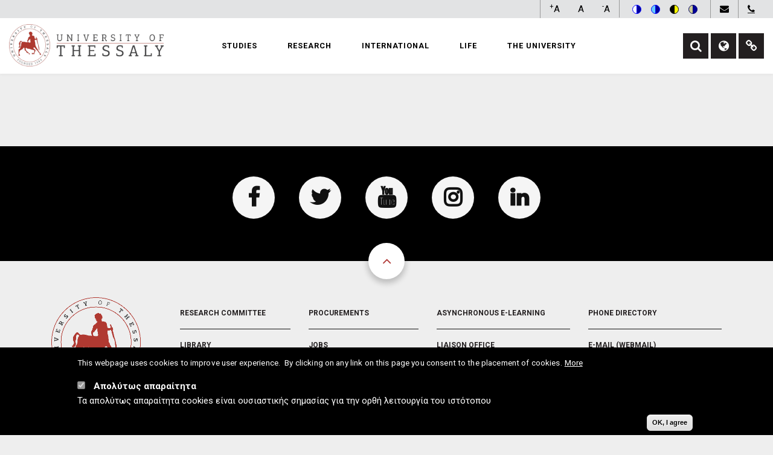

--- FILE ---
content_type: text/html; charset=UTF-8
request_url: https://www.uth.gr/en/quicktabs/nojs/xenes_glosses_en/2
body_size: 69745
content:
<!DOCTYPE html>
<html lang="en" dir="ltr" prefix="og: https://ogp.me/ns#">
  <head>
    <meta charset="utf-8" />
<meta name="description" content=", University Of Thessaly. ." />
<meta name="abstract" content=", University Of Thessaly. ." />
<meta name="keywords" content=",University Of Thessaly" />
<link rel="canonical" href="https://www.uth.gr/en/quicktabs/nojs/xenes_glosses_en/2" />
<meta name="robots" content="index, follow, noarchive, nosnippet" />
<meta property="og:site_name" content="University Of Thessaly" />
<meta property="og:title" content="- University Of Thessaly" />
<meta name="Generator" content="Drupal 10 (https://www.drupal.org)" />
<meta name="MobileOptimized" content="width" />
<meta name="HandheldFriendly" content="true" />
<meta name="viewport" content="width=device-width, initial-scale=1.0" />
<link rel="stylesheet" href="/sites/default/files/fontyourface/local_fonts/roboto_regular/font.css" media="all" />
<style>div#sliding-popup, div#sliding-popup .eu-cookie-withdraw-banner, .eu-cookie-withdraw-tab {background: #000000} div#sliding-popup.eu-cookie-withdraw-wrapper { background: transparent; } #sliding-popup h1, #sliding-popup h2, #sliding-popup h3, #sliding-popup p, #sliding-popup label, #sliding-popup div, .eu-cookie-compliance-more-button, .eu-cookie-compliance-secondary-button, .eu-cookie-withdraw-tab { color: #ffffff;} .eu-cookie-withdraw-tab { border-color: #ffffff;}</style>
<link rel="icon" href="/sites/default/files/favicon.ico" type="image/vnd.microsoft.icon" />

    <title>| University Of Thessaly</title>
    <link rel="stylesheet" media="all" href="/sites/default/files/css/css_VWYj9ewqVSVn4-SbZtW3Engcq144dxKLMlb-TsGSU5s.css?delta=0&amp;language=en&amp;theme=showcaseplus&amp;include=[base64]" />
<link rel="stylesheet" media="all" href="/sites/default/files/css/css_W454DcmpHmw0R2GqicKereeWm2KdMCoOPTcmBZsLow8.css?delta=1&amp;language=en&amp;theme=showcaseplus&amp;include=[base64]" />
<link rel="stylesheet" media="print" href="/sites/default/files/css/css_9NmGuhgm_VdCkx0estdYfek7wXFOvorZ3fFbb5hDpOI.css?delta=2&amp;language=en&amp;theme=showcaseplus&amp;include=[base64]" />
<link rel="stylesheet" media="all" href="/themes/custom/showcaseplus/css/components/messages.css?t7gvbd" />
<link rel="stylesheet" media="all" href="/sites/default/files/css/css_c83Yz5-8VCUXllXy7bb2xBi9SzOeqO0AIkSFrllsgO0.css?delta=4&amp;language=en&amp;theme=showcaseplus&amp;include=[base64]" />
<link rel="stylesheet" media="all" href="//fonts.googleapis.com/css?family=Roboto:400,400italic,700,300,700italic&amp;subset=latin-ext,latin,greek" />
<link rel="stylesheet" media="all" href="//fonts.googleapis.com/css?family=Roboto+Condensed:400italic,700italic,400,300,700&amp;subset=latin-ext,latin,greek" />
<link rel="stylesheet" media="all" href="//fonts.googleapis.com/css?family=PT+Serif:400,700,400italic,700italic&amp;subset=latin,latin-ext" />
<link rel="stylesheet" media="all" href="//fonts.googleapis.com/css?family=Source+Code+Pro&amp;subset=latin,latin-ext" />
<link rel="stylesheet" media="all" href="/sites/default/files/css/css_7bHBp5OW0BRjSyylp4iZpB5IHjOQJ9vk-GFwv0x616I.css?delta=9&amp;language=en&amp;theme=showcaseplus&amp;include=[base64]" />
<link rel="stylesheet" media="all" href="/themes/custom/showcaseplus/css/theme/color-gray.css?t7gvbd" />
<link rel="stylesheet" media="all" href="/sites/default/files/css/css_TZJ_ngTrFsdp_cPrcA0kaOQFp7GB08aYcYCUdpkeb00.css?delta=11&amp;language=en&amp;theme=showcaseplus&amp;include=[base64]" />

    
  </head>
  <body class="fontyourface layout-no-sidebars wide hff-08 pff-05 sff-08 slff-08 fixed-header-enabled page-container-border-enabled slideout-side-left path-quicktabs">
        <a href="#main-content" class="visually-hidden focusable skip-link">
      Skip to main content
    </a>
    
      <div class="dialog-off-canvas-main-canvas" data-off-canvas-main-canvas>
    
<div class="page-container">

          <div class="header-container">

      
                      <div class="clearfix header-top region--dark-typography region--gray-background region--no-paddings">
          <div class="container">
                        <div class="clearfix header-top__container"
              >
              <div class="row">
                                  <div class="col-md-12">
                                        <div class="clearfix header-top__section header-top-first">
                        <div class="region region-header-top-first">
    <div id="block-uthtopheadershortlinks" class="clearfix block block-block-content block-block-content7f36c8f4-96f8-4981-a0e1-76056d27fee3">
  
    
      <div class="content">
      
            <div class="clearfix text-formatted field field--name-body field--type-text-with-summary field--label-hidden field__item"><ul class="header-shortlinks">
	<li><a title="E-mail" class="fa fa-envelope" href="https://webmail.uth.gr/login.php" target="_blank"></a></li>
	<li><a  title="Phone Directory" class="fa fa-phone" href="https://katalogos.uth.gr" target="_blank"></a></li>
        <!--<li><a  title="Phone Directory" class="fa fa-phone" href="https://www.uth.gr/tilefonikos-katalogos" target="_blank"></a></li>-->
</ul></div>
      
    </div>
  </div>
<div id="block-accessibilitytoolbar-2" class="clearfix block block-civic-accessibility-toolbar block-accessibility-toolbar-block">
  
    
      <div class="content">
      <div class="accessibility--controls">
      <div class="color-contrast">
            <button type="button" class="accessibility--control button__normal" data-accessibility-feature="colorContrast" data-accessibility-unit="color">
        <img src="/modules/civic_accessibility_toolbar/assets/icons/contrast-normal.svg" alt="" width="15" height="15">
        <span class="visually-hidden">Switch to color theme</span>
      </button>
      <button type="button" class="accessibility--control button__blue" data-accessibility-feature="colorContrast" data-accessibility-unit="blue">
        <img src="/modules/civic_accessibility_toolbar/assets/icons/contrast-blue.svg" alt="" width="15" height="15">
        <span class="visually-hidden">Switch to blue theme</span>
      </button>
      <button type="button" class="accessibility--control button__hivis" data-accessibility-feature="colorContrast" data-accessibility-unit="hivis">
        <img src="/modules/civic_accessibility_toolbar/assets/icons/contrast-hivis.svg" alt="" width="15" height="15">
        <span class="visually-hidden">Switch to high visibility theme</span>
      </button>
      <button type="button" class="accessibility--control button__soft" data-accessibility-feature="colorContrast" data-accessibility-unit="soft">
        <img src="/modules/civic_accessibility_toolbar/assets/icons/contrast-soft.svg" alt="" width="15" height="15">
        <span class="visually-hidden">Switch to soft theme</span>
      </button>
    </div>
  
                  
</div>

    </div>
  </div>
<div id="block-textresize" class="clearfix block block-text-resize block-text-resize-block">
  
    
      <div class="content">
      <div class="content"><a href="javascript:;" class="changer" id="text_resize_decrease"><sup>-</sup>A</a> <a href="javascript:;" class="changer" id="text_resize_reset">A</a> <a href="javascript:;" class="changer" id="text_resize_increase"><sup>+</sup>A</a><div id="text_resize_clear"></div></div>

    </div>
  </div>

  </div>

                    </div>
                                      </div>
                                              </div>
            </div>
                      </div>
        </div>
              
                      <header role="banner" class="clearfix header region--dark-typography region--gray-background full-width two-columns">
          <div class="container-fluid">
                        <div class="clearfix header__container">
              <div class="row">
<!-- OUR ADDITION START -->       
      <!-- container header -->
              <div class="containerheaderfull">
               <div class="containerheader">
                                                  <div class="col-md-3">
                                        <div class="clearfix header__section header-first">
                        <div class="region region-header-first">
    <div id="block-sitebrandingen" class="clearfix block block-block-content block-block-content28ea162a-ff62-4504-a8bc-48433610b9f5">
  
    
      <div class="content">
      
            <div class="clearfix text-formatted field field--name-body field--type-text-with-summary field--label-hidden field__item">  <div id="block-showcaseplus-branding" class="clearfix site-branding block block-system block-system-branding-block">
    <div class="logo-and-site-name-wrapper clearfix">
          <div class="logo">
        <a href="/en" title="Homepage" rel="home" class="site-branding__logo">
          <img src="/sites/default/files/UTH_LOGO_30YEARS_COLOR_EN.png" alt="Homepage" />
        </a>
      </div>
              <div class="site-name site-branding__name">
        <a href="/en" title="Homepage" rel="home">University of Thessaly </a>
      </div>
          </div>
</div></div>
      
    </div>
  </div>

  </div>

                    </div>
                                      </div>
                                                  <div class="col-md-9">
                                        <div class="clearfix header__section header-second">
                        <div class="region region-header">
    <div id="block-kentrikeploegese-3" class="clearfix block block-superfish block-superfishmain">
  
    
      <div class="content">
      
<ul id="superfish-main" class="menu sf-menu sf-main sf-horizontal sf-style-none">
  
<li id="main-menu-link-contente64692bb-80f6-4f46-b6ff-b146e0e65cb1" class="sf-depth-1 menuparent"><span class="sf-depth-1 menuparent nolink">Studies</span><ul class="sf-multicolumn"><li class="sf-multicolumn-wrapper "><ol><li id="main-menu-link-content711114aa-36e6-4ed6-8a5b-09fcda44d986" class="sf-depth-2 sf-multicolumn-column menuparent"><div class="sf-multicolumn-column"><a href="/en/studies/postgraduate" class="sf-depth-2 menuparent">Undergraduate</a><ol><li id="main-menu-link-content2858ca42-4f5c-4b44-968f-6c096cead36b" class="sf-depth-3 sf-no-children"><a href="/en/spoydes/proptychiakes/schools-departments" class="sf-depth-3">Schools - Departments</a></li><li id="main-menu-link-contentd820c63b-1d71-432c-add9-d23384b9dc61" class="sf-depth-3 sf-no-children"><a href="/en/studies/postgraduate/internship" class="sf-depth-3">Internship</a></li><li id="main-menu-link-contentb9ebcf98-c17b-4fe7-bbfe-314bb7f189f4" class="sf-depth-3 sf-no-children"><a href="/en/studies/postgraduate/internal-student-mobility-program" class="sf-depth-3">Internal Student Mobility Program</a></li><li id="main-menu-link-contentf9d00c1c-cdff-4793-87de-e760d3b7f05b" class="sf-depth-3 sf-no-children"><a href="/en/studies/postgraduate/institutional-course-catalog" class="sf-depth-3">Institutional Course Catalog</a></li><li id="main-menu-link-contentec8d752d-67aa-4f38-9231-74b3983e0e92" class="sf-depth-3 sf-no-children"><a href="/en/studies/postgraduate/foreign-language-centre" class="sf-depth-3">Foreign Language Centre</a></li><li id="main-menu-link-contentfb30e141-bfd3-4340-8f39-f0d7fd2445ed" class="sf-depth-3 sf-no-children"><a href="/en/studies/postgraduate/evdoxos" class="sf-depth-3">Evdoxos</a></li></ol></div></li><li id="main-menu-link-contentad9b2bf2-60df-47a4-8c8c-bba95a6dc784" class="sf-depth-2 sf-multicolumn-column menuparent"><div class="sf-multicolumn-column"><a href="/en/studies/post-graduate" class="sf-depth-2 menuparent">Post-Graduate</a><ol><li id="main-menu-link-content509dd092-cdaa-4457-ba8a-efa6642835ed" class="sf-depth-3 sf-no-children"><a href="/en/studies/post-graduate/post-graduate-study-programs" class="sf-depth-3">Post-Graduate Study Programs </a></li><li id="main-menu-link-contentd6a2755e-9a08-4744-9843-6f8204dd2d6e" class="sf-depth-3 sf-no-children"><a href="/en/studies/post-graduate/doctoral-studies-phd" class="sf-depth-3">Doctoral Studies (Ph.D)</a></li></ol></div></li><li id="main-menu-link-contenta27f08e9-4ea0-4288-bcc9-5c836df730f3" class="sf-depth-2 sf-multicolumn-column menuparent"><div class="sf-multicolumn-column"><a href="/en/studies/career-lifelong-learning" class="sf-depth-2 menuparent">Career - Lifelong learning </a><ol><li id="main-menu-link-content43f7eccd-cfb7-4e74-be4b-ae42d7fd5d84" class="sf-depth-3 sf-no-children"><a href="/en/studies/career-lifelong-learning/training-and-lifelong-learning-center" class="sf-depth-3">Training and Lifelong Learning Center</a></li><li id="main-menu-link-content0850161a-ece8-46ae-a46a-bf77c851f226" class="sf-depth-3 sf-no-children"><a href="/en/studies/career-lifelong-learning/open-courses" class="sf-depth-3">Open Courses</a></li></ol></div></li><li id="main-menu-link-content831c5e32-7f4e-4547-9a34-07cf748263df" class="sf-depth-2 sf-multicolumn-column menuparent"><div class="sf-multicolumn-column"><a href="/en/studies/practical-information" class="sf-depth-2 menuparent">Practical Information</a><ol><li id="main-menu-link-content38ad2eb6-00f5-4e61-9966-05b5f7f4616f" class="sf-depth-3 sf-no-children"><a href="/en/studies/practical-information/e-registrar" class="sf-depth-3">E-registrar</a></li><li id="main-menu-link-content22177a49-a856-4b0f-b80b-35bb5120483e" class="sf-depth-3 sf-no-children"><a href="/en/studies/practical-information/library-information-centre" class="sf-depth-3">Library and Information Centre</a></li><li id="main-menu-link-content7a04591d-d739-412d-94f0-7102c24669c8" class="sf-depth-3 sf-no-children"><a href="/en/studies/practical-information/online-services" class="sf-depth-3">Online Services</a></li><li id="main-menu-link-content139aae26-a63c-48df-a7ed-df04a96521d9" class="sf-depth-3 sf-no-children"><a href="/en/faqs" class="sf-depth-3">Frequently Asked Questions</a></li></ol></div></li></ol></li></ul></li><li id="main-menu-link-content061c8952-ce9e-48e5-9d54-e03f7eb05525" class="sf-depth-1 menuparent"><span class="sf-depth-1 menuparent nolink">Research</span><ul class="sf-multicolumn"><li class="sf-multicolumn-wrapper "><ol><li id="main-menu-link-content41af1fd0-d113-4aec-a757-ceeaf7ba52a0" class="sf-depth-2 sf-multicolumn-column menuparent"><div class="sf-multicolumn-column"><a href="/en/ereyna/environment" class="sf-depth-2 menuparent">Environment</a><ol><li id="main-menu-link-contenta2ac0299-8a31-4d33-b0eb-dd3265fb5fea" class="sf-depth-3 sf-no-children"><a href="/en/ereyna/environment/strategy" class="sf-depth-3">Strategy</a></li><li id="main-menu-link-content526d6880-a213-426b-aa83-5a420622238f" class="sf-depth-3 sf-no-children"><a href="/en/ereyna/environment/research-committee" class="sf-depth-3">Research Committee</a></li><li id="main-menu-link-content6dba7fb2-58ea-45a9-bd87-81a3f65fe914" class="sf-depth-3 sf-no-children"><a href="/en/research/environment/research-ethics-committee" class="sf-depth-3">Research Ethics Committee</a></li><li id="main-menu-link-contentd10c6c97-e708-4888-bf5f-8b71cf3d849b" class="sf-depth-3 sf-no-children"><a href="/en/ereyna/environment/post-doctoral-research" class="sf-depth-3">Post-doctoral Research</a></li></ol></div></li><li id="main-menu-link-contentd64c49ea-7ea6-429b-a8eb-49ddd06ca63d" class="sf-depth-2 sf-multicolumn-column menuparent"><div class="sf-multicolumn-column"><a href="/en/ereyna/units" class="sf-depth-2 menuparent">Units</a><ol><li id="main-menu-link-content8fda03d3-6ff8-4639-bd36-049c183a28f6" class="sf-depth-3 sf-no-children"><a href="/en/research/units/university-research-and-innovation-center-iason-pakek-iason" class="sf-depth-3">PΑ.K.E.K. IASON</a></li><li id="main-menu-link-contentf65c185c-f7b5-4645-9301-e136a9e69980" class="sf-depth-3 sf-no-children"><a href="/en/research/units/one-planet-thessaly" class="sf-depth-3">One Planet Thessaly</a></li><li id="main-menu-link-contentdda6ed0a-cc4a-42a1-9abf-80df83182525" class="sf-depth-3 sf-no-children"><a href="/en/research/units/laboratories-clinics" class="sf-depth-3">Laboratories - Clinics</a></li></ol></div></li><li id="main-menu-link-content7d7ab91c-4032-43d8-a613-6ecd549f951a" class="sf-depth-2 sf-multicolumn-column menuparent"><div class="sf-multicolumn-column"><a href="/en/ereyna/news" class="sf-depth-2 menuparent">News</a><ol><li id="main-menu-link-content63b4eb59-b829-4046-aa90-c6cd65e12b0c" class="sf-depth-3 sf-no-children"><a href="/en/ereyna/news/new-programs" class="sf-depth-3">New Programs</a></li><li id="main-menu-link-contentc0f51f8a-632d-4874-af52-eef3df11a5f8" class="sf-depth-3 sf-no-children"><a href="/en/ereyna/news/performances" class="sf-depth-3">Performances</a></li></ol></div></li><li id="main-menu-link-content19b05759-7109-4bda-9ea5-d58514db7b9b" class="sf-depth-2 sf-multicolumn-column menuparent"><div class="sf-multicolumn-column"><a href="/en/ereyna/open-access-and-science" class="sf-depth-2 menuparent">Open Access and Science</a><ol><li id="main-menu-link-contentfc4d2a83-3902-438a-b847-d1d871149853" class="sf-depth-3 sf-no-children"><a href="/en/ereyna/open-access-and-science/dissertations" class="sf-depth-3">Dissertations</a></li><li id="main-menu-link-contentf10c6e2b-70cd-479b-a748-c9e26f405b5b" class="sf-depth-3 sf-no-children"><a href="/en/ereyna/open-access-and-science/publications" class="sf-depth-3">Publications</a></li><li id="main-menu-link-content61f64372-d353-4acf-a4ba-919ab5743908" class="sf-depth-3 sf-no-children"><a href="/en/ereyna/open-access-and-science/data-repository" class="sf-depth-3">Data Repository</a></li></ol></div></li></ol></li></ul></li><li id="main-menu-link-contentccfeba39-22b6-44a6-9938-1594c6964e87" class="sf-depth-1 menuparent"><span class="sf-depth-1 menuparent nolink">International</span><ul class="sf-multicolumn"><li class="sf-multicolumn-wrapper "><ol><li id="main-menu-link-content477d0424-a2ea-48bc-b273-8bc17eb574ee" class="sf-depth-2 sf-multicolumn-column menuparent"><div class="sf-multicolumn-column"><a href="/en/international/uth-world" class="sf-depth-2 menuparent">UTH in the world</a><ol><li id="main-menu-link-content9cda3226-5135-44e7-8c27-a2a8e3b34535" class="sf-depth-3 sf-no-children"><a href="/en/international/uth-world/strategy" class="sf-depth-3">Strategy</a></li><li id="main-menu-link-content9c77f9e8-7756-4f0c-aaff-324f07bb97f2" class="sf-depth-3 sf-no-children"><a href="/en/university/assessment-quality/rankings" class="sf-depth-3">Rankings</a></li><li id="main-menu-link-contentfc37e2d2-e9e8-42c6-9ad3-f60418d880a1" class="sf-depth-3 sf-no-children"><a href="/en/international/uth-world/internationalization" class="sf-depth-3">Internationalization</a></li></ol></div></li><li id="main-menu-link-content791265d5-30a9-49b6-906a-b354c31eccc5" class="sf-depth-2 sf-multicolumn-column menuparent"><div class="sf-multicolumn-column"><a href="/en/international/erasmus" class="sf-depth-2 menuparent">Erasmus+</a><ol><li id="main-menu-link-content3282fc0e-6878-4223-b095-a0e51baa8d95" class="sf-depth-3 sf-no-children"><a href="/en/international/erasmus/european-mobility" class="sf-depth-3">European Mobility</a></li><li id="main-menu-link-contenta7096342-5479-4dac-a13b-7eb8c6a666ce" class="sf-depth-3 sf-no-children"><a href="/en/international/erasmus/international-credit-mobility" class="sf-depth-3">International Credit Mobility</a></li><li id="main-menu-link-contentea265560-d17c-4510-aa6f-7cb377ba874f" class="sf-depth-3 sf-no-children"><a href="/en/international/erasmus/ka102-strategic-partnerships" class="sf-depth-3">KA102 Strategic Partnerships</a></li></ol></div></li><li id="main-menu-link-contentea9cffa3-4f4f-4846-8564-50afc15727a2" class="sf-depth-2 sf-multicolumn-column menuparent"><div class="sf-multicolumn-column"><a href="/en/international/international-collaborations" class="sf-depth-2 menuparent">International Collaborations</a><ol><li id="main-menu-link-content1b741be1-2ea6-4afa-833c-82c01be77ec3" class="sf-depth-3 sf-no-children"><a href="/en/international/international-collaborations/international-phds" class="sf-depth-3">International PhDs</a></li><li id="main-menu-link-contentd983a487-a0a0-4e01-ac32-fd3ab471a5eb" class="sf-depth-3 sf-no-children"><a href="/en/international/international-collaborations/international-postgraduate-study-programs" class="sf-depth-3">International Postgraduate Study Programs</a></li><li id="main-menu-link-content35bc62c3-9740-4607-afc1-0e555f136596" class="sf-depth-3 sf-no-children"><a href="/en/international/international-collaborations/european-university-alliance" class="sf-depth-3">European University Alliance</a></li><li id="main-menu-link-content38e649ec-e2d6-4f7d-84ba-cec8bf0b797c" class="sf-depth-3 sf-no-children"><a href="/en/international/international-collaborations/collaboration-agreements" class="sf-depth-3">Collaboration Agreements</a></li></ol></div></li><li id="main-menu-link-content4501f8a7-9412-4782-82fc-1f81891b8a8a" class="sf-depth-2 sf-multicolumn-column menuparent"><div class="sf-multicolumn-column"><a href="/en/international/units" class="sf-depth-2 menuparent">Units</a><ol><li id="main-menu-link-content3ea9a436-4838-4363-9ae3-1db47d22ae7e" class="sf-depth-3 sf-no-children"><a href="/en/international/units/international-relations-office" class="sf-depth-3">International Relations Office</a></li><li id="main-menu-link-content1294bd76-1a54-43b9-b20b-f423f6dfbe12" class="sf-depth-3 sf-no-children"><a href="/en/international/units/center-international-education" class="sf-depth-3">Center for International Education</a></li><li id="main-menu-link-content4f01ae1a-c43f-46fe-a9bf-23a972d8fb14" class="sf-depth-3 sf-no-children"><a href="/en/international/units/confucius-institute" class="sf-depth-3">Confucius Institute</a></li><li id="main-menu-link-contentb0eb16ba-824b-4959-9d6d-995914def644" class="sf-depth-3 sf-no-children"><a href="/en/studies/postgraduate/foreign-language-centre" class="sf-depth-3"> Foreign Language Centre</a></li></ol></div></li></ol></li></ul></li><li id="main-menu-link-contentf5b9c0bb-5f14-49b1-bdd2-9a7fef47088f" class="sf-depth-1 menuparent"><span class="sf-depth-1 menuparent nolink">Life</span><ul class="sf-multicolumn"><li class="sf-multicolumn-wrapper "><ol><li id="main-menu-link-contentaf9d1dd5-5c8d-4069-8a00-e5ece316cf17" class="sf-depth-2 sf-multicolumn-column menuparent"><div class="sf-multicolumn-column"><a href="/en/life/student-welfare" class="sf-depth-2 menuparent">Student Welfare</a><ol><li id="main-menu-link-contentc4882253-8004-4434-bc0e-33da9dba4184" class="sf-depth-3 sf-no-children"><a href="/en/life/student-welfare/student-meals" class="sf-depth-3">Student Meals</a></li><li id="main-menu-link-contentafce3d0b-aae8-4d45-b389-5a73864b9e62" class="sf-depth-3 sf-no-children"><a href="/en/life/student-welfare/student-accommodation" class="sf-depth-3">Student Accommodation</a></li><li id="main-menu-link-contentf442c8a2-7704-4349-9b2a-bee7fe23f5e7" class="sf-depth-3 sf-no-children"><a href="/en/life/student-welfare/healthcare" class="sf-depth-3">Healthcare</a></li></ol></div></li><li id="main-menu-link-contenta58dc584-347f-4963-b7bd-4dbde15f52d9" class="sf-depth-2 sf-multicolumn-column menuparent"><div class="sf-multicolumn-column"><a href="/en/life/career" class="sf-depth-2 menuparent">Career</a><ol><li id="main-menu-link-contentfee395a9-046c-4b45-a6c5-b7b53291056b" class="sf-depth-3 sf-no-children"><a href="/en/life/career/alumni" class="sf-depth-3">Alumni</a></li><li id="main-menu-link-content77f74286-433e-4325-9c2e-06a8901ed9ff" class="sf-depth-3 sf-no-children"><a href="/en/life/career/associations" class="sf-depth-3">Associations</a></li><li id="main-menu-link-content701d6295-1f20-4461-87bb-f3260bb16747" class="sf-depth-3 sf-no-children"><a href="/en/life/career/career-office" class="sf-depth-3">Career Office</a></li><li id="main-menu-link-contentd97690c5-27d7-439b-b220-677dd4b3cc08" class="sf-depth-3 sf-no-children"><a href="/en/life/career/volunteering" class="sf-depth-3">Volunteering</a></li></ol></div></li><li id="main-menu-link-content16a0cc44-561a-4238-9c31-0a790bd05fae" class="sf-depth-2 sf-multicolumn-column menuparent"><div class="sf-multicolumn-column"><a href="/en/life/culture-sports" class="sf-depth-2 menuparent">Culture - Sports</a><ol><li id="main-menu-link-content59b27f2b-616f-4113-ac2b-9d5cc97a7e10" class="sf-depth-3 sf-no-children"><a href="/en/life/culture-sports/physical-education-office" class="sf-depth-3">Physical Education Office</a></li><li id="main-menu-link-contentbf7fb9d1-ac85-468c-b1af-bf79651f6035" class="sf-depth-3 sf-no-children"><a href="/en/life/culture-sports/art-groups" class="sf-depth-3">Art Groups</a></li><li id="main-menu-link-content8eed089a-0ad7-4ec5-b35c-9c8867070da1" class="sf-depth-3 sf-no-children"><a href="/en/life/culture-sports/cultural-groups" class="sf-depth-3">Culture Groups</a></li><li id="main-menu-link-contente06d2a38-4bf4-4882-ad08-5e25567eed60" class="sf-depth-3 sf-no-children"><a href="/en/life/culture-sports/paou-festival" class="sf-depth-3">Paou Festival</a></li></ol></div></li><li id="main-menu-link-contentd73ad9fd-d43d-4e9e-aef5-dd5565818c2a" class="sf-depth-2 sf-multicolumn-column menuparent"><div class="sf-multicolumn-column"><a href="/en/life/support" class="sf-depth-2 menuparent">Support</a><ol><li id="main-menu-link-content0f6aa78c-062a-407e-8223-c0b5b895f868" class="sf-depth-3 sf-no-children"><a href="/en/life/support/counselling" class="sf-depth-3">Counselling</a></li><li id="main-menu-link-content01da7dcc-a221-4578-8531-bd89e2b817ee" class="sf-depth-3 sf-no-children"><a href="/en/life/support/gender-equality-and-anti-discrimination-committee" class="sf-depth-3">Gender Equality and Anti-Discrimination Committee</a></li><li id="main-menu-link-contentb1152831-6c5a-4a4a-b6f1-74186f2a24e2" class="sf-depth-3 sf-no-children"><a href="/en/life/support/harassment-bullying" class="sf-depth-3">Harassment - Bullying</a></li><li id="main-menu-link-contentc70fd7e3-b8ad-4b3c-a5a7-8b1f4c3746dc" class="sf-depth-3 sf-no-children"><a href="/en/life/support/student-advocate" class="sf-depth-3">Student Advocate</a></li><li id="main-menu-link-content118e1a3c-e542-4e5b-abe6-f943fc20719b" class="sf-depth-3 sf-no-children"><a href="/en/life/support/childcare-center" class="sf-depth-3">Childcare Center</a></li><li id="main-menu-link-content54575be0-6af5-4490-94a2-3afdbd32f0f1" class="sf-depth-3 sf-no-children"><a href="/en/news/autism-university-best-practices" class="sf-depth-3">Autism &amp; University - Best Practices</a></li></ol></div></li></ol></li></ul></li><li id="main-menu-link-contentb2143d90-df14-4ca2-8aff-9cc95a0dcfb9" class="sf-depth-1 menuparent"><span class="sf-depth-1 menuparent nolink">The University</span><ul class="sf-multicolumn"><li class="sf-multicolumn-wrapper "><ol><li id="main-menu-link-content3ea24ce9-053c-4dc0-9e32-5e17bef9ab99" class="sf-depth-2 sf-multicolumn-column menuparent"><div class="sf-multicolumn-column"><a href="/en/university/glance" class="sf-depth-2 menuparent">At a Glance</a><ol><li id="main-menu-link-contentdd7a8aa3-8a51-447c-9d9b-49320e317612" class="sf-depth-3 sf-no-children"><a href="/en/university/glance/vision-mission-values" class="sf-depth-3">Action Plan – Vision</a></li><li id="main-menu-link-content98b78832-6c41-4b30-8623-1e03e97b7fca" class="sf-depth-3 sf-no-children"><a href="/en/university/glance/facilities" class="sf-depth-3">Facilities</a></li><li id="main-menu-link-contentdd7cbed6-74d5-4ffa-a4dc-a8a7130f1673" class="sf-depth-3 sf-no-children"><a href="/en/university/glance/history" class="sf-depth-3">History</a></li><li id="main-menu-link-content78f1edfc-2fcd-4003-bb14-f6a3223a306a" class="sf-depth-3 sf-no-children"><a href="/en/news" class="sf-depth-3"> News - Announcements</a></li><li id="main-menu-link-content176c171a-c461-4b7c-9c47-0eb52c00eca5" class="sf-depth-3 sf-no-children"><a href="/en/events" class="sf-depth-3">Events</a></li><li id="main-menu-link-content69190fab-04da-4e62-bfb3-c33d35e9e11d" class="sf-depth-3 sf-no-children"><a href="/en/university/glance/academic-calendar" class="sf-depth-3">Ακαδημαϊκό Ημερολόγιο</a></li></ol></div></li><li id="main-menu-link-content37928304-01d2-4d2b-8ab4-f438c1d0e545" class="sf-depth-2 sf-multicolumn-column menuparent"><div class="sf-multicolumn-column"><a href="/en/university/institutional" class="sf-depth-2 menuparent">Institutional</a><ol><li id="main-menu-link-contentb0c9faf0-af00-434b-a4c2-78ba95f52467" class="sf-depth-3 sf-no-children"><a href="/en/university/institutional/organization" class="sf-depth-3">Organization</a></li><li id="main-menu-link-contentd84270d6-27ec-494f-92ba-67a3278c5615" class="sf-depth-3 sf-no-children"><a href="/en/university/institutional/organization-chart" class="sf-depth-3">Organization Chart</a></li><li id="main-menu-link-contentabd2c419-39f0-443d-ba1b-255af4171fdc" class="sf-depth-3 sf-no-children"><a href="/en/university/institutional/internal-rules-procedure" class="sf-depth-3">Internal Rules of Procedure</a></li><li id="main-menu-link-contentd3aec596-9632-4041-b137-98775a104b27" class="sf-depth-3 sf-no-children"><a href="/en/university/institutional/ethics-committee" class="sf-depth-3">Ethics Committee</a></li><li id="main-menu-link-content18b623e5-31c2-4dd1-ad62-78d45d75b64e" class="sf-depth-3 sf-no-children"><a href="/en/university/institutional/university-policies" class="sf-depth-3">University Policies</a></li><li id="main-menu-link-content71855563-c030-45d7-8661-e1799bf47113" class="sf-depth-3 sf-no-children"><a href="/en/university/institutional/strategic-planning-unit" class="sf-depth-3">Strategic Planning Unit</a></li></ol></div></li><li id="main-menu-link-contentbf25f928-4c3e-4dd6-85aa-51d4b622d415" class="sf-depth-2 sf-multicolumn-column menuparent"><div class="sf-multicolumn-column"><a href="/en/university/administration" class="sf-depth-2 menuparent">Administration</a><ol><li id="main-menu-link-content8cf17969-86ee-4e1b-8188-8b8dd10cdf46" class="sf-depth-3 sf-no-children"><a href="/en/university/administration/rectorate-authorities" class="sf-depth-3">Rectorate Authorities</a></li><li id="main-menu-link-content497b42a6-b17b-4003-af9b-b4bfbc92441c" class="sf-depth-3 sf-no-children"><a href="/en/university/administration/senate" class="sf-depth-3">The Senate</a></li><li id="main-menu-link-content9c502e50-60fa-4514-9cf8-9867b98c04da" class="sf-depth-3 sf-no-children"><a href="/en/taxonomy/term/336" class="sf-depth-3">Συμβούλιο Διοίκησης</a></li><li id="main-menu-link-content2502548d-f3bc-440b-990d-f9737d9fac39" class="sf-depth-3 sf-no-children"><a href="/en/university/administration/executive" class="sf-depth-3">Executive Director</a></li><li id="main-menu-link-contente35853f6-eefb-4a5e-9e72-64a42b6dd626" class="sf-depth-3 sf-no-children"><a href="/en/schetika/dioikese/administrativeservices" class="sf-depth-3">Administrative Services</a></li><li id="main-menu-link-content0496c8af-8e92-4b29-bdcc-f61638623f29" class="sf-depth-3 sf-no-children"><a href="/en/university/administration/quality-management" class="sf-depth-3">Quality Management</a></li></ol></div></li><li id="main-menu-link-content2ed25289-6cd6-4e71-aa44-5463dc595b10" class="sf-depth-2 sf-multicolumn-column menuparent"><div class="sf-multicolumn-column"><a href="/en/university/assessment-quality" class="sf-depth-2 menuparent">Assessment - Quality</a><ol><li id="main-menu-link-content4adef803-68d4-4c9f-b57f-35810fbc1fd1" class="sf-depth-3 sf-no-children"><a href="/en/university/assessment-quality/quality-assurance-unit" class="sf-depth-3">Quality Assurance Unit</a></li><li id="main-menu-link-contentfbc0445e-fa86-4878-ab64-af41a2a08556" class="sf-depth-3 sf-no-children"><a href="/en/taxonomy/term/353" class="sf-depth-3">Μονάδα Εσωτερικού Ελέγχου</a></li><li id="main-menu-link-content14920cd4-fc4f-4400-ba1b-1224766575cb" class="sf-depth-3 sf-no-children"><a href="/en/life/support/accessibility-center-individuals-disabilities-university-thessaly" class="sf-depth-3">Accessibility Center</a></li><li id="main-menu-link-content118b1821-5ef1-4167-9c90-720ebe535c2c" class="sf-depth-3 sf-no-children"><a href="/en/university/assessment-quality/centre-teaching-and-learning" class="sf-depth-3">Centre for Teaching and Learning</a></li><li id="main-menu-link-content31dccf01-6910-4279-b793-83a8a05f947e" class="sf-depth-3 sf-no-children"><a href="/en/university/assessment-quality/internal-and-external-registries" class="sf-depth-3">Internal and External Registries</a></li><li id="main-menu-link-contentda080503-0e07-4e26-9c26-838b48c97ac2" class="sf-depth-3 sf-no-children"><a href="/en/university/assessment-quality/rankings" class="sf-depth-3">Rankings</a></li><li id="main-menu-link-content0643e69e-9be6-4f7e-a56e-688ef413f989" class="sf-depth-3 sf-no-children"><a href="/en/university/assessment-quality/personal-data" class="sf-depth-3">Personal Data</a></li></ol></div></li></ol></li></ul></li>
</ul>

    </div>
  </div>
<div id="block-headerdropdowns" class="clearfix block block-block-content block-block-contentbe5f28fa-85e1-4e95-8d55-838bb936ff99">
  
    
      <div class="content">
      <div class="field field--name-field-mt-dropdown field--type-entity-reference-revisions field--label-hidden field--mt-dropdowns-block clearfix">
          <div class="btn-group" role="group">
      <div class="dropdown">
        <button class="dropdown-trigger" type="button" data-toggle="dropdown" aria-haspopup="true" aria-expanded="false">
                      <i class="fa fa-search">
              <span class="sr-only">
                fa-search dropdown trigger
              </span>
            </i>
                  </button>
        <ul class="dropdown-menu dropdown-menu-right">
            <div class="paragraph paragraph--type--mt-dropdown paragraph--view-mode--default">
                <div class="field field--name-field-mt-dropdown-block field--type-entity-reference field--label-hidden field--entity-reference-target-type-block clearfix field__items">
              <div class="field__item"><div class="views-exposed-form clearfix block block-views block-views-exposed-filter-blockuth-vie-anazetese-page-1" data-drupal-selector="views-exposed-form-uth-vie-anazetese-page-1" id="block-exposedformuth-vie-anazetesepage-1">
  
    
      <div class="content">
      <form action="/en/uth-search" method="get" id="views-exposed-form-uth-vie-anazetese-page-1" accept-charset="UTF-8">
  <div class="form--inline clearfix">
  <div class="js-form-item form-item js-form-type-textfield form-type-textfield js-form-item-search-api-fulltext form-item-search-api-fulltext">
      <label for="edit-search-api-fulltext">Search</label>
        <input data-drupal-selector="edit-search-api-fulltext" type="text" id="edit-search-api-fulltext" name="search_api_fulltext" value="" size="30" maxlength="128" class="form-text" />

        </div>
<div data-drupal-selector="edit-actions" class="form-actions js-form-wrapper form-wrapper" id="edit-actions"><input data-drupal-selector="edit-submit-uth-vie-anazetese" type="submit" id="edit-submit-uth-vie-anazetese" value="Submit" class="button js-form-submit form-submit" />
</div>

</div>

</form>

    </div>
  </div>
</div>
          </div>
  
      </div>

        </ul>
      </div>
    </div>
        <div class="btn-group" role="group">
      <div class="dropdown">
        <button class="dropdown-trigger" type="button" data-toggle="dropdown" aria-haspopup="true" aria-expanded="false">
                      <i class="fa fa-globe">
              <span class="sr-only">
                fa-globe dropdown trigger
              </span>
            </i>
                  </button>
        <ul class="dropdown-menu dropdown-menu-right">
            <div class="paragraph paragraph--type--mt-dropdown paragraph--view-mode--default">
                <div class="field field--name-field-mt-dropdown-block field--type-entity-reference field--label-hidden field--entity-reference-target-type-block clearfix field__items">
              <div class="field__item"><div class="language-switcher-language-url clearfix block block-language block-language-blocklanguage-interface" id="block-allageglossas" role="navigation">
  
    
      <div class="content">
      <ul class="links"><li hreflang="en" data-drupal-link-system-path="quicktabs/nojs/xenes_glosses_en/2" class="en is-active" aria-current="page"><a href="/en/quicktabs/nojs/xenes_glosses_en/2" class="language-link is-active" hreflang="en" data-drupal-link-system-path="quicktabs/nojs/xenes_glosses_en/2" aria-current="page">English</a></li><li hreflang="el" data-drupal-link-system-path="quicktabs/nojs/xenes_glosses_en/2" class="el"><a href="/quicktabs/nojs/xenes_glosses_en/2" class="language-link" hreflang="el" data-drupal-link-system-path="quicktabs/nojs/xenes_glosses_en/2">Greek</a></li></ul>
    </div>
  </div>
</div>
          </div>
  
      </div>

        </ul>
      </div>
    </div>
        <div class="btn-group" role="group">
      <div class="dropdown">
        <button class="dropdown-trigger" type="button" data-toggle="dropdown" aria-haspopup="true" aria-expanded="false">
                      <i class="fa fa fa-link">
              <span class="sr-only">
                fa fa-link dropdown trigger
              </span>
            </i>
                  </button>
        <ul class="dropdown-menu dropdown-menu-right">
            <div class="paragraph paragraph--type--mt-dropdown paragraph--view-mode--default">
                <div class="field field--name-field-mt-dropdown-block field--type-entity-reference field--label-hidden field--entity-reference-target-type-block clearfix field__items">
              <div class="field__item"><nav role="navigation" aria-labelledby="block-uthmenuheaderdropdowns-menu" id="block-uthmenuheaderdropdowns" class="clearfix block block-menu navigation menu--uth-menu-header-dropdowns">
            
  <h2 class="visually-hidden" id="block-uthmenuheaderdropdowns-menu">Uth Menu Header Dropdowns</h2>
  

        
              <ul class="clearfix menu">
                    <li class="menu-item">
        <a href="https://katalogos.uth.gr/" class="phone" target="_blank">Phone Directory</a>
              </li>
                <li class="menu-item">
        <a href="https://webmail.uth.gr/login.php" class="envelope" target="_blank">Webmail</a>
              </li>
                <li class="menu-item">
        <a href="/en/caslogin" class="singin" data-drupal-link-system-path="caslogin">Login</a>
              </li>
                <li class="menu-item">
        <a href="http://www.lib.uth.gr/LWS/el/el_hp.asp" class="book" target="_blank">Library</a>
              </li>
                <li class="menu-item">
        <a href="http://ee.uth.gr" class="flask">Research Committee</a>
              </li>
                <li class="menu-item">
        <a href="https://it.uth.gr" class="server ">IT Department</a>
              </li>
        </ul>
  


  </nav>
</div>
              <div class="field__item"><div id="block-uthsociallinks-header" class="clearfix block block-block-content block-block-content5223ec8a-5d6a-4b5a-bd72-5a4108cfdf62">
  
    
      <div class="content">
      
            <div class="clearfix text-formatted field field--name-body field--type-text-with-summary field--label-hidden field__item"><ul class="social-links social-links--inline text-center">
	<li><a title="facebook" class="color-facebook fa fa-facebook" href="https://el-gr.facebook.com/uth.gr/" target="_blank"></a></li>
	<li><a  title="twitter" class="color-twitter fa fa-twitter" href="https://twitter.com/uth_gr" target="_blank"></a></li>
	<li><a  title="youtube" class="color-youtube fa fa-youtube" href="https://www.youtube.com/channel/UCWW1ARXus-UVs-yT8xNEUsQ" target="_blank"></a></li>
	<li><a  title="instagram" class="color-instagram fa fa-instagram" href="https://www.instagram.com/university.of.thessaly/" target="_blank"></a></li>
	<li><a  title="linkedin" class="color-linkedin fa fa-linkedin" href="https://www.linkedin.com/school/university-of-thessaly/?viewAsMember=true" target="_blank"></a></li>
</ul></div>
      
    </div>
  </div>
</div>
          </div>
  
      </div>

        </ul>
      </div>
    </div>
    </div>

    </div>
  </div>

  </div>

                    </div>
                                      </div>
                   </div>
      <!-- container header -->
                              </div>
                </div>
                     
            </div>
                      </div>
                  </header>
                  
    </div>
      <!-- OUR ADDITION END  -->

  
    <div id="page-start" class="clearfix page-start"></div>

      <div class="system-messages clearfix">
      <div class="container">
        <div class="row">
          <div class="col-md-12">
              <div class="region region-system-messages">
    <div id="block-showcaseplus-breadcrumbs" class="clearfix block block-system block-system-breadcrumb-block">
  
    
      <div class="content">
      
  <nav class="breadcrumb" role="navigation" aria-labelledby="system-breadcrumb">
    <h2 id="system-breadcrumb" class="visually-hidden">Breadcrumb</h2>
    <ol class="breadcrumb__items">
          <li class="breadcrumb__item">
        <span class="breadcrumb__item-separator fa fa-angle-right"></span>
                  <a href="/en">
            <span>Home</span>
          </a>
              </li>
        </ol>
  </nav>

    </div>
  </div>
<div data-drupal-messages-fallback class="hidden"></div>

  </div>

          </div>
        </div>
      </div>
    </div>
  
  
  
  
    <div class="clearfix main-content region--dark-typography region--white-background  region--no-separator" id="main-content">
    <div class="container">
      <div class="clearfix main-content__container">
        <div class="row">
          <section class="col-md-12">
                        <div class="clearfix main-content__section region--no-block-paddings region--no-paddings"
              >
                                <div class="region region-content">
    <div id="block-showcaseplus-page-title" class="clearfix block block-core block-page-title-block">
  
    
      <div class="content">
      


    </div>
  </div>

  </div>

                          </div>
                      </section>
                            </div>
      </div>
    </div>
  </div>
  
  
  
  
  
  
  
  
          <div class="clearfix footer-top one-region region--light-typography region--black-background region--no-separator">
      <div class="container">
                <div class="clearfix footer-top__container"
          >
          <div class="row">
                          <div class="col-md-12">
                                <div class="clearfix footer-top__section footer-top-first">
                    <div class="region region-footer-top-first">
    <div id="block-uthsociallinks" class="clearfix block block-block-content block-block-content5223ec8a-5d6a-4b5a-bd72-5a4108cfdf62">
  
    
      <div class="content">
      
            <div class="clearfix text-formatted field field--name-body field--type-text-with-summary field--label-hidden field__item"><ul class="social-links social-links--inline text-center">
	<li><a title="facebook" class="color-facebook fa fa-facebook" href="https://el-gr.facebook.com/uth.gr/" target="_blank"></a></li>
	<li><a  title="twitter" class="color-twitter fa fa-twitter" href="https://twitter.com/uth_gr" target="_blank"></a></li>
	<li><a  title="youtube" class="color-youtube fa fa-youtube" href="https://www.youtube.com/channel/UCWW1ARXus-UVs-yT8xNEUsQ" target="_blank"></a></li>
	<li><a  title="instagram" class="color-instagram fa fa-instagram" href="https://www.instagram.com/university.of.thessaly/" target="_blank"></a></li>
	<li><a  title="linkedin" class="color-linkedin fa fa-linkedin" href="https://www.linkedin.com/school/university-of-thessaly/?viewAsMember=true" target="_blank"></a></li>
</ul></div>
      
    </div>
  </div>

  </div>

                </div>
                              </div>
                                  </div>
        </div>
              </div>
    </div>
      
          <footer class="clearfix footer region--dark-typography region--white-background region--white-pattern region--no-separator footer-to-top-enabled">
              <div class="to-top"><i class="fa fa-angle-up"></i></div>
            <div class="container">
        <div class="clearfix footer__container">
          <div class="row">
                          <div class="col-sm-4 col-lg-2">
                                <div class="clearfix footer__section footer-first"
                  >
                    <div class="region region-footer-first">
    <div id="block-uthlogofooter" class="clearfix block block-block-content block-block-content415122a7-aa57-4382-ae6b-b5c5b5132ef5">
  
    
      <div class="content">
      
            <div class="clearfix text-formatted field field--name-body field--type-text-with-summary field--label-hidden field__item"><div>
<!--<img src="/sites/default/files/inline-images/UTH_Logo_30years_EN2.png" data-entity-uuid="0e64379e-201d-4d25-8c16-e86beeed9ee4" data-entity-type="file" alt="Uth logo" width="148" height="148"><p>&nbsp;<br><br />
    --><img src="/sites/default/files/inline-images/UTH_Logo_30years_EN2.png" alt="Uth logo" width="148" height="148" loading="lazy"> <br><img src="/sites/default/files/inline-images/unai_logo.png" alt="UNAI logo" width="148" height="64" loading="lazy"> </div>
<div class="logofooter"><strong>University Of Thessaly</strong><br>Argonafton &amp; Filellinon<br>382 21, Volos<br>e-mail: <span class="spamspan"><span class="u">info</span> [at] <span class="d">uth.gr</span><span class="t"> (info[at]uth[dot]gr)</span></span></div>
<p> </p>
<!--
<p><p>                                                            <img src="/sites/default/files/inline-images/UTH_Logo_30years_GR2.png" data-entity-uuid="0e64379e-201d-4d25-8c16-e86beeed9ee4" data-entity-type="file" alt="Uth logo" width="148" height="148"><br><br />
                                                            <strong>University Of Thessaly</strong><br><br />
                                                            Argonafton &amp; Filellinon<br><br />
                                                            382 21, Volos<br><br />
                                                            e-mail: info@uth.gr
</p>
<p>-->
</div>
      
    </div>
  </div>

  </div>

                </div>
                              </div>
                                      <div class="col-sm-4 col-lg-2">
                                <div class="clearfix footer__section footer-second"
                  >
                    <div class="region region-footer-second">
    <nav role="navigation" aria-labelledby="block-footer2-menu" id="block-footer2" class="clearfix block block-menu navigation menu--uth-men-footer-2">
            
  <h2 class="visually-hidden" id="block-footer2-menu">Footer 2</h2>
  

        
              <ul class="clearfix menu">
                    <li class="menu-item">
        <a href="https://ee.uth.gr/" target="_blank">Research Committee</a>
              </li>
                <li class="menu-item">
        <a href="http://www.lib.uth.gr" target="_blank">Library</a>
              </li>
                <li class="menu-item">
        <a href="https://bookshop.uth.gr/" target="_blank">Bookshop</a>
              </li>
                <li class="menu-item">
        <a href="http://press.uth.gr" target="_blank">Univ. of Thessaly Press</a>
              </li>
                <li class="menu-item">
        <a href="https://www.eadp.uth.gr" target="_blank">EADP UTH</a>
              </li>
        </ul>
  


  </nav>

  </div>

                </div>
                              </div>
                        <div class="clearfix visible-xs-block"></div>
                          <div class="col-sm-4 col-lg-2">
                                <div class="clearfix footer__section footer-third"
                  >
                    <div class="region region-footer-third">
    <nav role="navigation" aria-labelledby="block-footer3-menu" id="block-footer3" class="clearfix block block-menu navigation menu--uth-men-footer-3">
            
  <h2 class="visually-hidden" id="block-footer3-menu">Footer 3</h2>
  

        
              <ul class="clearfix menu">
                    <li class="menu-item">
        <a href="/en/procurements" data-drupal-link-system-path="procurements">Procurements</a>
              </li>
                <li class="menu-item">
        <a href="/en/jobs" data-drupal-link-system-path="jobs">Jobs</a>
              </li>
                <li class="menu-item">
        <a href="/en/newsadministrative" data-drupal-link-system-path="newsadministrative">Administrative News</a>
              </li>
                <li class="menu-item">
        <a href="http://sites.diavgeia.gov.gr/uth" target="_blank">Diavgeia Program</a>
              </li>
                <li class="menu-item">
        <a href="/en/communication-activities-academic-community-university-thessaly" title="Communication of Activities of the Academic Community of the University of Thessaly" data-drupal-link-system-path="node/10118">Activities Communication</a>
              </li>
        </ul>
  


  </nav>

  </div>

                </div>
                              </div>
                        <div class="clearfix visible-xs-block visible-sm-block visible-md-block"></div>
                          <div class="col-sm-6 col-lg-3">
                                <div class="clearfix footer__section footer-fourth"
                  >
                    <div class="region region-footer-fourth">
    <nav role="navigation" aria-labelledby="block-footer4-menu" id="block-footer4" class="clearfix block block-menu navigation menu--uth-men-footer-4">
            
  <h2 class="visually-hidden" id="block-footer4-menu">Footer 4</h2>
  

        
              <ul class="clearfix menu">
                    <li class="menu-item">
        <a href="http://www.lib.uth.gr/LWS/el/is/eclass.asp" target="_blank">Asynchronous E-learning</a>
              </li>
                <li class="menu-item">
        <a href="http://liaison.uth.gr" target="_blank">Liaison Office</a>
              </li>
                <li class="menu-item">
        <a href="http://dasta.uth.gr/" target="_blank"> Employment - Career</a>
              </li>
                <li class="menu-item">
        <a href="http://prosvasi.uth.gr/" target="_blank">Accessibility</a>
              </li>
                <li class="menu-item">
        <a href="/en/uth-logos" data-drupal-link-system-path="node/18">UTH Logos</a>
              </li>
        </ul>
  


  </nav>

  </div>

                </div>
                              </div>
                                      <div class="col-sm-6 col-lg-3">
                                <div class="clearfix footer__section footer-fifth"
                  >
                    <div class="region region-footer-fifth">
    <nav role="navigation" aria-labelledby="block-footer5-menu" id="block-footer5" class="clearfix block block-menu navigation menu--uth-men-footer-5">
            
  <h2 class="visually-hidden" id="block-footer5-menu">Footer 5</h2>
  

        
              <ul class="clearfix menu">
                    <li class="menu-item">
        <a href="https://katalogos.uth.gr" target="_blank">Phone Directory</a>
              </li>
                <li class="menu-item">
        <a href="https://webmail.uth.gr" target="_blank">e-Mail (Webmail)</a>
              </li>
                <li class="menu-item">
        <a href="https://vod.uth.gr" target="_blank">Video On Demand</a>
              </li>
                <li class="menu-item">
        <a href="https://it.uth.gr/services/tile-ypostirixi" target="_blank">Teleconference</a>
              </li>
                <li class="menu-item">
        <a href="https://it.uth.gr" target="_blank">IT Applications Directorate</a>
              </li>
        </ul>
  


  </nav>

  </div>

                </div>
                              </div>
                      </div>
        </div>
      </div>
    </footer>
      
  
          <div class="clearfix subfooter region--light-typography region--black-background region--no-separator footer-to-top-enabled">
            <div class="container">
                <div class="clearfix subfooter__container">
          <div class="row">
                          <div class="col-md-12 text-center">
                                <div class="clearfix subfooter__section subfooter-first">
                    <div class="region region-sub-footer-first">
    <div id="block-copyright" class="clearfix block block-block-content block-block-contentc476e676-4e1f-465c-b477-633c4e795a5a">
  
    
      <div class="content">
      
            <div class="clearfix text-formatted field field--name-body field--type-text-with-summary field--label-hidden field__item"><div class="visible-md visible-lg text-center visible-xs visible-sm">UTH.GR © 2026</div>
<div class="visible-md visible-lg text-center visible-xs visible-sm"><span class="spamspan"><span class="u">info</span> [at] <span class="d">uth.gr</span><span class="t"> (Contact)</span></span> ⚪ <a href="sitemap">Sitemap</a> ⚪ <a href="/en/cookiespolicy">Cookies Policy</a> ⚪ <a href="/en/privacypolicy">Privacy Policy</a> ⚪ <a href="/en/accessibilitystatement">Accessibility Statement</a></div>
<div class="visible-md visible-lg text-center visible-xs visible-sm"><a href="/sites/default/files/contents/2019/GP-CERTMS_17021-1.pdf" target="_blank">ISO9001:2015</a></div>
</div>
      
    </div>
  </div>

  </div>

                </div>
                              </div>
                                  </div>
        </div>
              </div>
    </div>
      
</div>

<!-- OUR ADDITION START --> 
  <script>replaceAccented();
  function replaceAccented(){
  var e = document.getElementsByTagName('*'), l = e.length, i;
  if( typeof getComputedStyle == "undefined")
    getComputedStyle = function(e) {return e.currentStyle;};
  for( i=0; i<l; i++) {
    if( getComputedStyle(e[i]).textTransform == "uppercase") {
      // do stuff with e[i] here.
      e[i].innerHTML = greekReplaceAccented(e[i].innerHTML);
    }
  }
  }
  function greekReplaceAccented(str) {
    var charList = {'Ά':'Α','ά':'α','Έ':'Ε','έ':'ε','Ή':'Η','ή':'η','Ί':'Ι','ί':'ι','ΐ':'ϊ','Ό':'Ο'
                  ,'ό':'ο','Ύ':'Υ','ύ':'υ','ΰ':'ϋ','Ώ':'Ω','ώ':'ω'
    };
    return str.replace(/./g, function(c) {return c in charList? charList[c] : c}) ;
  }</script>
<!-- OUR ADDITION END  -->  
  </div>

    
    <script type="application/json" data-drupal-selector="drupal-settings-json">{"path":{"baseUrl":"\/","pathPrefix":"en\/","currentPath":"quicktabs\/nojs\/xenes_glosses_en\/2","currentPathIsAdmin":false,"isFront":false,"currentLanguage":"en"},"pluralDelimiter":"\u0003","suppressDeprecationErrors":true,"eu_cookie_compliance":{"cookie_policy_version":"1.0.0","popup_enabled":true,"popup_agreed_enabled":false,"popup_hide_agreed":false,"popup_clicking_confirmation":false,"popup_scrolling_confirmation":false,"popup_html_info":"\u003Cdiv aria-labelledby=\u0022popup-text\u0022  class=\u0022eu-cookie-compliance-banner eu-cookie-compliance-banner-info eu-cookie-compliance-banner--categories\u0022\u003E\n  \u003Cdiv class=\u0022popup-content info eu-cookie-compliance-content\u0022\u003E\n        \u003Cdiv id=\u0022popup-text\u0022 class=\u0022eu-cookie-compliance-message\u0022 role=\u0022document\u0022\u003E\n      \u003Cp\u003EThis webpage uses cookies to improve user experience.\u0026nbsp;\u003C\/p\u003E\n\u003Cp\u003EBy clicking on any link on this page you consent to the placement of cookies.\u003C\/p\u003E\n\n              \u003Cbutton type=\u0022button\u0022 class=\u0022find-more-button eu-cookie-compliance-more-button\u0022\u003EMore\u003C\/button\u003E\n          \u003C\/div\u003E\n\n          \u003Cdiv id=\u0022eu-cookie-compliance-categories\u0022 class=\u0022eu-cookie-compliance-categories\u0022\u003E\n                  \u003Cdiv class=\u0022eu-cookie-compliance-category\u0022\u003E\n            \u003Cdiv\u003E\n              \u003Cinput type=\u0022checkbox\u0022 name=\u0022cookie-categories\u0022 class=\u0022eu-cookie-compliance-category-checkbox\u0022 id=\u0022cookie-category-defaultcookies\u0022\n                     value=\u0022defaultcookies\u0022\n                      checked                       disabled  \u003E\n              \u003Clabel for=\u0022cookie-category-defaultcookies\u0022\u003E\u0391\u03c0\u03bf\u03bb\u03cd\u03c4\u03c9\u03c2 \u03b1\u03c0\u03b1\u03c1\u03b1\u03af\u03c4\u03b7\u03c4\u03b1\u003C\/label\u003E\n            \u003C\/div\u003E\n                          \u003Cdiv class=\u0022eu-cookie-compliance-category-description\u0022\u003E\u03a4\u03b1 \u03b1\u03c0\u03bf\u03bb\u03cd\u03c4\u03c9\u03c2 \u03b1\u03c0\u03b1\u03c1\u03b1\u03af\u03c4\u03b7\u03c4\u03b1 cookies \u03b5\u03af\u03bd\u03b1\u03b9 \u03bf\u03c5\u03c3\u03b9\u03b1\u03c3\u03c4\u03b9\u03ba\u03ae\u03c2 \u03c3\u03b7\u03bc\u03b1\u03c3\u03af\u03b1\u03c2 \u03b3\u03b9\u03b1 \u03c4\u03b7\u03bd \u03bf\u03c1\u03b8\u03ae \u03bb\u03b5\u03b9\u03c4\u03bf\u03c5\u03c1\u03b3\u03af\u03b1 \u03c4\u03bf\u03c5 \u03b9\u03c3\u03c4\u03cc\u03c4\u03bf\u03c0\u03bf\u03c5\u003C\/div\u003E\n                      \u003C\/div\u003E\n                      \u003C\/div\u003E\n    \n    \u003Cdiv id=\u0022popup-buttons\u0022 class=\u0022eu-cookie-compliance-buttons eu-cookie-compliance-has-categories\u0022\u003E\n            \u003Cbutton type=\u0022button\u0022 class=\u0022agree-button eu-cookie-compliance-default-button\u0022\u003EOK, I agree\u003C\/button\u003E\n              \u003Cbutton type=\u0022button\u0022 class=\u0022eu-cookie-withdraw-button visually-hidden\u0022\u003E\u0391\u03c0\u03cc\u03c3\u03c5\u03c1\u03c3\u03b7 \u03a3\u03c5\u03b3\u03ba\u03b1\u03c4\u03ac\u03b8\u03b5\u03c3\u03b7\u03c2\u003C\/button\u003E\n          \u003C\/div\u003E\n  \u003C\/div\u003E\n\u003C\/div\u003E","use_mobile_message":false,"mobile_popup_html_info":"\u003Cdiv aria-labelledby=\u0022popup-text\u0022  class=\u0022eu-cookie-compliance-banner eu-cookie-compliance-banner-info eu-cookie-compliance-banner--categories\u0022\u003E\n  \u003Cdiv class=\u0022popup-content info eu-cookie-compliance-content\u0022\u003E\n        \u003Cdiv id=\u0022popup-text\u0022 class=\u0022eu-cookie-compliance-message\u0022 role=\u0022document\u0022\u003E\n      \n              \u003Cbutton type=\u0022button\u0022 class=\u0022find-more-button eu-cookie-compliance-more-button\u0022\u003EMore\u003C\/button\u003E\n          \u003C\/div\u003E\n\n          \u003Cdiv id=\u0022eu-cookie-compliance-categories\u0022 class=\u0022eu-cookie-compliance-categories\u0022\u003E\n                  \u003Cdiv class=\u0022eu-cookie-compliance-category\u0022\u003E\n            \u003Cdiv\u003E\n              \u003Cinput type=\u0022checkbox\u0022 name=\u0022cookie-categories\u0022 class=\u0022eu-cookie-compliance-category-checkbox\u0022 id=\u0022cookie-category-defaultcookies\u0022\n                     value=\u0022defaultcookies\u0022\n                      checked                       disabled  \u003E\n              \u003Clabel for=\u0022cookie-category-defaultcookies\u0022\u003E\u0391\u03c0\u03bf\u03bb\u03cd\u03c4\u03c9\u03c2 \u03b1\u03c0\u03b1\u03c1\u03b1\u03af\u03c4\u03b7\u03c4\u03b1\u003C\/label\u003E\n            \u003C\/div\u003E\n                          \u003Cdiv class=\u0022eu-cookie-compliance-category-description\u0022\u003E\u03a4\u03b1 \u03b1\u03c0\u03bf\u03bb\u03cd\u03c4\u03c9\u03c2 \u03b1\u03c0\u03b1\u03c1\u03b1\u03af\u03c4\u03b7\u03c4\u03b1 cookies \u03b5\u03af\u03bd\u03b1\u03b9 \u03bf\u03c5\u03c3\u03b9\u03b1\u03c3\u03c4\u03b9\u03ba\u03ae\u03c2 \u03c3\u03b7\u03bc\u03b1\u03c3\u03af\u03b1\u03c2 \u03b3\u03b9\u03b1 \u03c4\u03b7\u03bd \u03bf\u03c1\u03b8\u03ae \u03bb\u03b5\u03b9\u03c4\u03bf\u03c5\u03c1\u03b3\u03af\u03b1 \u03c4\u03bf\u03c5 \u03b9\u03c3\u03c4\u03cc\u03c4\u03bf\u03c0\u03bf\u03c5\u003C\/div\u003E\n                      \u003C\/div\u003E\n                      \u003C\/div\u003E\n    \n    \u003Cdiv id=\u0022popup-buttons\u0022 class=\u0022eu-cookie-compliance-buttons eu-cookie-compliance-has-categories\u0022\u003E\n            \u003Cbutton type=\u0022button\u0022 class=\u0022agree-button eu-cookie-compliance-default-button\u0022\u003EOK, I agree\u003C\/button\u003E\n              \u003Cbutton type=\u0022button\u0022 class=\u0022eu-cookie-withdraw-button visually-hidden\u0022\u003E\u0391\u03c0\u03cc\u03c3\u03c5\u03c1\u03c3\u03b7 \u03a3\u03c5\u03b3\u03ba\u03b1\u03c4\u03ac\u03b8\u03b5\u03c3\u03b7\u03c2\u003C\/button\u003E\n          \u003C\/div\u003E\n  \u003C\/div\u003E\n\u003C\/div\u003E","mobile_breakpoint":768,"popup_html_agreed":false,"popup_use_bare_css":false,"popup_height":"auto","popup_width":"100%","popup_delay":1000,"popup_link":"\/en\/cookiespolicy","popup_link_new_window":true,"popup_position":false,"fixed_top_position":true,"popup_language":"en","store_consent":false,"better_support_for_screen_readers":false,"cookie_name":"cookieconsent","reload_page":true,"domain":"","domain_all_sites":false,"popup_eu_only":false,"popup_eu_only_js":false,"cookie_lifetime":100,"cookie_session":0,"set_cookie_session_zero_on_disagree":0,"disagree_do_not_show_popup":false,"method":"categories","automatic_cookies_removal":true,"allowed_cookies":"defaultcookies:SSESS85786cdb7f38283e562272f7fef8b9d3\r\ndefaultcookies:cookieconsent\r\ndefaultcookies:cookieconsent-categories\r\ndefaultcookies:cookieconsent-version\r\ndefaultcookies:text_resize\r\ndefaultcookies:text_resize_line_height\r\ndefaultcookies:JSESSIONID\r\ndefaultcookies:CASTGC","withdraw_markup":"\u003Cbutton type=\u0022button\u0022 class=\u0022eu-cookie-withdraw-tab\u0022\u003ECookies\u003C\/button\u003E\n\u003Cdiv aria-labelledby=\u0022popup-text\u0022 class=\u0022eu-cookie-withdraw-banner\u0022\u003E\n  \u003Cdiv class=\u0022popup-content info eu-cookie-compliance-content\u0022\u003E\n    \u003Cdiv id=\u0022popup-text\u0022 class=\u0022eu-cookie-compliance-message\u0022 role=\u0022document\u0022\u003E\n      \u003Ch2\u003EWe use cookies on this site to enhance your user experience\u003C\/h2\u003E\n\u003Cp\u003EYou have given your consent for us to set cookies.\u003C\/p\u003E\n\n    \u003C\/div\u003E\n    \u003Cdiv id=\u0022popup-buttons\u0022 class=\u0022eu-cookie-compliance-buttons\u0022\u003E\n      \u003Cbutton type=\u0022button\u0022 class=\u0022eu-cookie-withdraw-button \u0022\u003E\u0391\u03c0\u03cc\u03c3\u03c5\u03c1\u03c3\u03b7 \u03a3\u03c5\u03b3\u03ba\u03b1\u03c4\u03ac\u03b8\u03b5\u03c3\u03b7\u03c2\u003C\/button\u003E\n    \u003C\/div\u003E\n  \u003C\/div\u003E\n\u003C\/div\u003E","withdraw_enabled":false,"reload_options":0,"reload_routes_list":"","withdraw_button_on_info_popup":false,"cookie_categories":["defaultcookies"],"cookie_categories_details":{"defaultcookies":{"uuid":"29758ce2-432a-413d-94d7-9cb2bd9a93ac","langcode":"el","status":true,"dependencies":[],"id":"defaultcookies","label":"\u0391\u03c0\u03bf\u03bb\u03cd\u03c4\u03c9\u03c2 \u03b1\u03c0\u03b1\u03c1\u03b1\u03af\u03c4\u03b7\u03c4\u03b1","description":"\u03a4\u03b1 \u03b1\u03c0\u03bf\u03bb\u03cd\u03c4\u03c9\u03c2 \u03b1\u03c0\u03b1\u03c1\u03b1\u03af\u03c4\u03b7\u03c4\u03b1 cookies \u03b5\u03af\u03bd\u03b1\u03b9 \u03bf\u03c5\u03c3\u03b9\u03b1\u03c3\u03c4\u03b9\u03ba\u03ae\u03c2 \u03c3\u03b7\u03bc\u03b1\u03c3\u03af\u03b1\u03c2 \u03b3\u03b9\u03b1 \u03c4\u03b7\u03bd \u03bf\u03c1\u03b8\u03ae \u03bb\u03b5\u03b9\u03c4\u03bf\u03c5\u03c1\u03b3\u03af\u03b1 \u03c4\u03bf\u03c5 \u03b9\u03c3\u03c4\u03cc\u03c4\u03bf\u03c0\u03bf\u03c5","checkbox_default_state":"required","weight":0}},"enable_save_preferences_button":false,"cookie_value_disagreed":"0","cookie_value_agreed_show_thank_you":"1","cookie_value_agreed":"2","containing_element":"body","settings_tab_enabled":false,"olivero_primary_button_classes":"","olivero_secondary_button_classes":"","close_button_action":"close_banner","open_by_default":true,"modules_allow_popup":true,"hide_the_banner":false,"geoip_match":true,"unverified_scripts":[]},"showcaseplus":{"slideshowCaptionOpacity":0,"sliderRevolutionFullWidthInit":{"slideshowFullWidthEffectTime":5000,"slideshowFullWidthInitialHeight":660,"slideshowFullWidthNavigationStyle":"bullets","slideshowFullWidthBulletsPosition":"center","slideshowFullWidthTouchSwipe":"on"},"sliderRevolutionFullScreenInit":{"slideshowFullScreenEffectTime":8000,"slideshowFullScreenNavigationStyle":"bullets","slideshowFullScreenBulletsPosition":"right","slideshowFullScreenTouchSwipe":"on"},"sliderRevolutionBoxedWidthInit":{"slideshowBoxedWidthEffectTime":10000,"slideshowBoxedWidthInitialHeight":600,"slideshowBoxedWidthNavigationStyle":"titles_carousel","slideshowBoxedWidthBulletsPosition":"center","slideshowBoxedWidthTouchSwipe":"on"},"sliderRevolutionInternalBannerInit":{"slideshowInternalBannerEffectTime":10000,"slideshowInternalBannerInitialHeight":380,"slideshowInternalBannerNavigationStyle":"bullets","slideshowInternalBannerBulletsPosition":"left","slideshowInternalBannerTouchSwipe":"off"},"owlCarouselProductsInit":{"owlProductsEffectTime":5000},"owlCarouselArticlesInit":{"owlArticlesEffectTime":5000},"owlCarouselTestimonialsInit":{"owlTestimonialsEffectTime":5000},"owlCarouselRelatedNodesInit":{"owlRelatedNodesEffectTime":false},"owlCarouselBrandsInit":{"owlBrandsEffectTime":5000},"owlCarouselCollectionsInit":{"owlCollectionsEffectTime":false},"flexsliderInPageInit":{"inPageSliderEffect":"slide"},"transparentHeader":{"transparentHeaderOpacity":0.9},"VideoBg":{"VideoBgOpacity":0.4},"VideoBackgroundInit":{"PathToVideo_mp4":"https:\/\/www.uth.gr\/themes\/custom\/showcaseplus\/videos\/background-video.mp4","PathToVideo_webm":"https:\/\/www.uth.gr\/themes\/custom\/showcaseplus\/videos\/background-video.webm","pathToVideo_jpg":"https:\/\/www.uth.gr\/themes\/custom\/showcaseplus\/videos\/background-video.jpg"},"isotopeFiltersGridInit":{"isotopeFiltersText":"All","isotopeLayoutMode":"masonry"},"slideoutInit":{"slideoutSide":"left","slideoutTouchSwipe":true}},"ajaxTrustedUrl":{"\/en\/uth-search":true},"superfish":{"superfish-main":{"id":"superfish-main","sf":{"animation":{"opacity":"show","height":"show"},"speed":"fast","autoArrows":false,"dropShadows":false},"plugins":{"smallscreen":{"mode":"window_width","breakpoint":1200,"accordionButton":0,"title":"\u039a\u03b5\u03bd\u03c4\u03c1\u03b9\u03ba\u03ae \u03c0\u03bb\u03bf\u03ae\u03b3\u03b7\u03c3\u03b7"},"supposition":true,"supersubs":{"maxWidth":400}}}},"text_resize":{"text_resize_scope":"body","text_resize_minimum":8,"text_resize_maximum":50,"text_resize_line_height_allow":true,"text_resize_line_height_min":null,"text_resize_line_height_max":null},"user":{"uid":0,"permissionsHash":"5445779cad4e4c986c4f8757e20be4135e1775db2221d6acee9c8900b2317774"}}</script>
<script src="/sites/default/files/js/js_zqjnHNvtbWaNXYHKTOW-1aqQkHrxbOTJJiivUegTcXk.js?scope=footer&amp;delta=0&amp;language=en&amp;theme=showcaseplus&amp;include=[base64]"></script>

  </body>
</html>


--- FILE ---
content_type: image/svg+xml
request_url: https://www.uth.gr/modules/civic_accessibility_toolbar/assets/icons/contrast-soft.svg
body_size: 626
content:
<svg xmlns="http://www.w3.org/2000/svg" viewBox="9311.5 -24.5 15 15">
  <defs>
    <style>
      .cls-1 {
        fill: #cc9;
      }

      .cls-1, .cls-2 {
        stroke: #010166;
      }

      .cls-2 {
        fill: #009;
      }
    </style>
  </defs>
  <g id="Group_11" data-name="Group 11" transform="translate(8190 -32)">
    <path id="Subtraction_7" data-name="Subtraction 7" class="cls-1" d="M44,63h0a7,7,0,0,1,0-14V63Z" transform="translate(1085 -41)"/>
    <path id="Subtraction_8" data-name="Subtraction 8" class="cls-2" d="M44,63h0a7,7,0,0,1,0-14V63Z" transform="translate(1173 71) rotate(180)"/>
  </g>
</svg>
